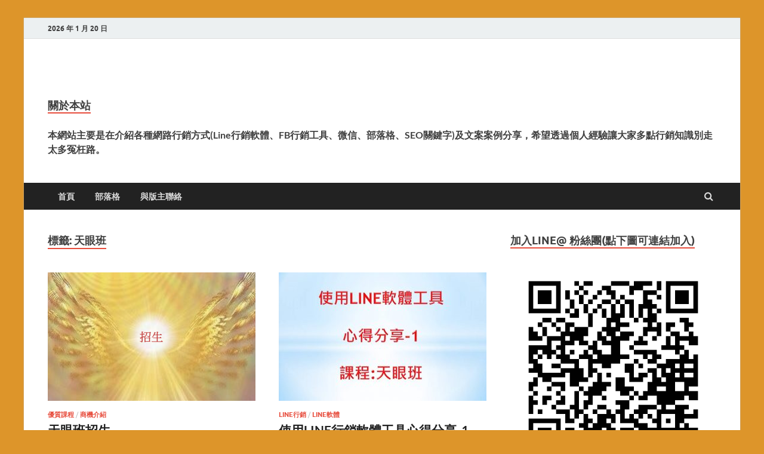

--- FILE ---
content_type: text/html; charset=UTF-8
request_url: https://www.together1688.com/archives/tag/%E5%A4%A9%E7%9C%BC%E7%8F%AD
body_size: 59107
content:
<!DOCTYPE html>
<html lang="zh-TW">
<head>
<meta charset="UTF-8">
<meta name="viewport" content="width=device-width, initial-scale=1">
<link rel="profile" href="http://gmpg.org/xfn/11">

<title>天眼班 &#8211; 陌生開發工具</title>
<meta name='robots' content='max-image-preview:large' />
<link rel='dns-prefetch' href='//static.addtoany.com' />
<link rel="alternate" type="application/rss+xml" title="訂閱《陌生開發工具》&raquo; 資訊提供" href="https://www.together1688.com/feed" />
<link rel="alternate" type="application/rss+xml" title="訂閱《陌生開發工具》&raquo; 留言的資訊提供" href="https://www.together1688.com/comments/feed" />
<link rel="alternate" type="application/rss+xml" title="訂閱《陌生開發工具》&raquo; 標籤〈天眼班〉的資訊提供" href="https://www.together1688.com/archives/tag/%e5%a4%a9%e7%9c%bc%e7%8f%ad/feed" />
<script type="text/javascript">
window._wpemojiSettings = {"baseUrl":"https:\/\/s.w.org\/images\/core\/emoji\/14.0.0\/72x72\/","ext":".png","svgUrl":"https:\/\/s.w.org\/images\/core\/emoji\/14.0.0\/svg\/","svgExt":".svg","source":{"concatemoji":"https:\/\/www.together1688.com\/wp-includes\/js\/wp-emoji-release.min.js?ver=6.3.7"}};
/*! This file is auto-generated */
!function(i,n){var o,s,e;function c(e){try{var t={supportTests:e,timestamp:(new Date).valueOf()};sessionStorage.setItem(o,JSON.stringify(t))}catch(e){}}function p(e,t,n){e.clearRect(0,0,e.canvas.width,e.canvas.height),e.fillText(t,0,0);var t=new Uint32Array(e.getImageData(0,0,e.canvas.width,e.canvas.height).data),r=(e.clearRect(0,0,e.canvas.width,e.canvas.height),e.fillText(n,0,0),new Uint32Array(e.getImageData(0,0,e.canvas.width,e.canvas.height).data));return t.every(function(e,t){return e===r[t]})}function u(e,t,n){switch(t){case"flag":return n(e,"\ud83c\udff3\ufe0f\u200d\u26a7\ufe0f","\ud83c\udff3\ufe0f\u200b\u26a7\ufe0f")?!1:!n(e,"\ud83c\uddfa\ud83c\uddf3","\ud83c\uddfa\u200b\ud83c\uddf3")&&!n(e,"\ud83c\udff4\udb40\udc67\udb40\udc62\udb40\udc65\udb40\udc6e\udb40\udc67\udb40\udc7f","\ud83c\udff4\u200b\udb40\udc67\u200b\udb40\udc62\u200b\udb40\udc65\u200b\udb40\udc6e\u200b\udb40\udc67\u200b\udb40\udc7f");case"emoji":return!n(e,"\ud83e\udef1\ud83c\udffb\u200d\ud83e\udef2\ud83c\udfff","\ud83e\udef1\ud83c\udffb\u200b\ud83e\udef2\ud83c\udfff")}return!1}function f(e,t,n){var r="undefined"!=typeof WorkerGlobalScope&&self instanceof WorkerGlobalScope?new OffscreenCanvas(300,150):i.createElement("canvas"),a=r.getContext("2d",{willReadFrequently:!0}),o=(a.textBaseline="top",a.font="600 32px Arial",{});return e.forEach(function(e){o[e]=t(a,e,n)}),o}function t(e){var t=i.createElement("script");t.src=e,t.defer=!0,i.head.appendChild(t)}"undefined"!=typeof Promise&&(o="wpEmojiSettingsSupports",s=["flag","emoji"],n.supports={everything:!0,everythingExceptFlag:!0},e=new Promise(function(e){i.addEventListener("DOMContentLoaded",e,{once:!0})}),new Promise(function(t){var n=function(){try{var e=JSON.parse(sessionStorage.getItem(o));if("object"==typeof e&&"number"==typeof e.timestamp&&(new Date).valueOf()<e.timestamp+604800&&"object"==typeof e.supportTests)return e.supportTests}catch(e){}return null}();if(!n){if("undefined"!=typeof Worker&&"undefined"!=typeof OffscreenCanvas&&"undefined"!=typeof URL&&URL.createObjectURL&&"undefined"!=typeof Blob)try{var e="postMessage("+f.toString()+"("+[JSON.stringify(s),u.toString(),p.toString()].join(",")+"));",r=new Blob([e],{type:"text/javascript"}),a=new Worker(URL.createObjectURL(r),{name:"wpTestEmojiSupports"});return void(a.onmessage=function(e){c(n=e.data),a.terminate(),t(n)})}catch(e){}c(n=f(s,u,p))}t(n)}).then(function(e){for(var t in e)n.supports[t]=e[t],n.supports.everything=n.supports.everything&&n.supports[t],"flag"!==t&&(n.supports.everythingExceptFlag=n.supports.everythingExceptFlag&&n.supports[t]);n.supports.everythingExceptFlag=n.supports.everythingExceptFlag&&!n.supports.flag,n.DOMReady=!1,n.readyCallback=function(){n.DOMReady=!0}}).then(function(){return e}).then(function(){var e;n.supports.everything||(n.readyCallback(),(e=n.source||{}).concatemoji?t(e.concatemoji):e.wpemoji&&e.twemoji&&(t(e.twemoji),t(e.wpemoji)))}))}((window,document),window._wpemojiSettings);
</script>
<style type="text/css">
img.wp-smiley,
img.emoji {
	display: inline !important;
	border: none !important;
	box-shadow: none !important;
	height: 1em !important;
	width: 1em !important;
	margin: 0 0.07em !important;
	vertical-align: -0.1em !important;
	background: none !important;
	padding: 0 !important;
}
</style>
	<link rel='stylesheet' id='wp-block-library-css' href='https://www.together1688.com/wp-includes/css/dist/block-library/style.min.css?ver=6.3.7' type='text/css' media='all' />
<style id='wp-block-library-theme-inline-css' type='text/css'>
.wp-block-audio figcaption{color:#555;font-size:13px;text-align:center}.is-dark-theme .wp-block-audio figcaption{color:hsla(0,0%,100%,.65)}.wp-block-audio{margin:0 0 1em}.wp-block-code{border:1px solid #ccc;border-radius:4px;font-family:Menlo,Consolas,monaco,monospace;padding:.8em 1em}.wp-block-embed figcaption{color:#555;font-size:13px;text-align:center}.is-dark-theme .wp-block-embed figcaption{color:hsla(0,0%,100%,.65)}.wp-block-embed{margin:0 0 1em}.blocks-gallery-caption{color:#555;font-size:13px;text-align:center}.is-dark-theme .blocks-gallery-caption{color:hsla(0,0%,100%,.65)}.wp-block-image figcaption{color:#555;font-size:13px;text-align:center}.is-dark-theme .wp-block-image figcaption{color:hsla(0,0%,100%,.65)}.wp-block-image{margin:0 0 1em}.wp-block-pullquote{border-bottom:4px solid;border-top:4px solid;color:currentColor;margin-bottom:1.75em}.wp-block-pullquote cite,.wp-block-pullquote footer,.wp-block-pullquote__citation{color:currentColor;font-size:.8125em;font-style:normal;text-transform:uppercase}.wp-block-quote{border-left:.25em solid;margin:0 0 1.75em;padding-left:1em}.wp-block-quote cite,.wp-block-quote footer{color:currentColor;font-size:.8125em;font-style:normal;position:relative}.wp-block-quote.has-text-align-right{border-left:none;border-right:.25em solid;padding-left:0;padding-right:1em}.wp-block-quote.has-text-align-center{border:none;padding-left:0}.wp-block-quote.is-large,.wp-block-quote.is-style-large,.wp-block-quote.is-style-plain{border:none}.wp-block-search .wp-block-search__label{font-weight:700}.wp-block-search__button{border:1px solid #ccc;padding:.375em .625em}:where(.wp-block-group.has-background){padding:1.25em 2.375em}.wp-block-separator.has-css-opacity{opacity:.4}.wp-block-separator{border:none;border-bottom:2px solid;margin-left:auto;margin-right:auto}.wp-block-separator.has-alpha-channel-opacity{opacity:1}.wp-block-separator:not(.is-style-wide):not(.is-style-dots){width:100px}.wp-block-separator.has-background:not(.is-style-dots){border-bottom:none;height:1px}.wp-block-separator.has-background:not(.is-style-wide):not(.is-style-dots){height:2px}.wp-block-table{margin:0 0 1em}.wp-block-table td,.wp-block-table th{word-break:normal}.wp-block-table figcaption{color:#555;font-size:13px;text-align:center}.is-dark-theme .wp-block-table figcaption{color:hsla(0,0%,100%,.65)}.wp-block-video figcaption{color:#555;font-size:13px;text-align:center}.is-dark-theme .wp-block-video figcaption{color:hsla(0,0%,100%,.65)}.wp-block-video{margin:0 0 1em}.wp-block-template-part.has-background{margin-bottom:0;margin-top:0;padding:1.25em 2.375em}
</style>
<style id='classic-theme-styles-inline-css' type='text/css'>
/*! This file is auto-generated */
.wp-block-button__link{color:#fff;background-color:#32373c;border-radius:9999px;box-shadow:none;text-decoration:none;padding:calc(.667em + 2px) calc(1.333em + 2px);font-size:1.125em}.wp-block-file__button{background:#32373c;color:#fff;text-decoration:none}
</style>
<style id='global-styles-inline-css' type='text/css'>
body{--wp--preset--color--black: #000000;--wp--preset--color--cyan-bluish-gray: #abb8c3;--wp--preset--color--white: #ffffff;--wp--preset--color--pale-pink: #f78da7;--wp--preset--color--vivid-red: #cf2e2e;--wp--preset--color--luminous-vivid-orange: #ff6900;--wp--preset--color--luminous-vivid-amber: #fcb900;--wp--preset--color--light-green-cyan: #7bdcb5;--wp--preset--color--vivid-green-cyan: #00d084;--wp--preset--color--pale-cyan-blue: #8ed1fc;--wp--preset--color--vivid-cyan-blue: #0693e3;--wp--preset--color--vivid-purple: #9b51e0;--wp--preset--gradient--vivid-cyan-blue-to-vivid-purple: linear-gradient(135deg,rgba(6,147,227,1) 0%,rgb(155,81,224) 100%);--wp--preset--gradient--light-green-cyan-to-vivid-green-cyan: linear-gradient(135deg,rgb(122,220,180) 0%,rgb(0,208,130) 100%);--wp--preset--gradient--luminous-vivid-amber-to-luminous-vivid-orange: linear-gradient(135deg,rgba(252,185,0,1) 0%,rgba(255,105,0,1) 100%);--wp--preset--gradient--luminous-vivid-orange-to-vivid-red: linear-gradient(135deg,rgba(255,105,0,1) 0%,rgb(207,46,46) 100%);--wp--preset--gradient--very-light-gray-to-cyan-bluish-gray: linear-gradient(135deg,rgb(238,238,238) 0%,rgb(169,184,195) 100%);--wp--preset--gradient--cool-to-warm-spectrum: linear-gradient(135deg,rgb(74,234,220) 0%,rgb(151,120,209) 20%,rgb(207,42,186) 40%,rgb(238,44,130) 60%,rgb(251,105,98) 80%,rgb(254,248,76) 100%);--wp--preset--gradient--blush-light-purple: linear-gradient(135deg,rgb(255,206,236) 0%,rgb(152,150,240) 100%);--wp--preset--gradient--blush-bordeaux: linear-gradient(135deg,rgb(254,205,165) 0%,rgb(254,45,45) 50%,rgb(107,0,62) 100%);--wp--preset--gradient--luminous-dusk: linear-gradient(135deg,rgb(255,203,112) 0%,rgb(199,81,192) 50%,rgb(65,88,208) 100%);--wp--preset--gradient--pale-ocean: linear-gradient(135deg,rgb(255,245,203) 0%,rgb(182,227,212) 50%,rgb(51,167,181) 100%);--wp--preset--gradient--electric-grass: linear-gradient(135deg,rgb(202,248,128) 0%,rgb(113,206,126) 100%);--wp--preset--gradient--midnight: linear-gradient(135deg,rgb(2,3,129) 0%,rgb(40,116,252) 100%);--wp--preset--font-size--small: 13px;--wp--preset--font-size--medium: 20px;--wp--preset--font-size--large: 36px;--wp--preset--font-size--x-large: 42px;--wp--preset--spacing--20: 0.44rem;--wp--preset--spacing--30: 0.67rem;--wp--preset--spacing--40: 1rem;--wp--preset--spacing--50: 1.5rem;--wp--preset--spacing--60: 2.25rem;--wp--preset--spacing--70: 3.38rem;--wp--preset--spacing--80: 5.06rem;--wp--preset--shadow--natural: 6px 6px 9px rgba(0, 0, 0, 0.2);--wp--preset--shadow--deep: 12px 12px 50px rgba(0, 0, 0, 0.4);--wp--preset--shadow--sharp: 6px 6px 0px rgba(0, 0, 0, 0.2);--wp--preset--shadow--outlined: 6px 6px 0px -3px rgba(255, 255, 255, 1), 6px 6px rgba(0, 0, 0, 1);--wp--preset--shadow--crisp: 6px 6px 0px rgba(0, 0, 0, 1);}:where(.is-layout-flex){gap: 0.5em;}:where(.is-layout-grid){gap: 0.5em;}body .is-layout-flow > .alignleft{float: left;margin-inline-start: 0;margin-inline-end: 2em;}body .is-layout-flow > .alignright{float: right;margin-inline-start: 2em;margin-inline-end: 0;}body .is-layout-flow > .aligncenter{margin-left: auto !important;margin-right: auto !important;}body .is-layout-constrained > .alignleft{float: left;margin-inline-start: 0;margin-inline-end: 2em;}body .is-layout-constrained > .alignright{float: right;margin-inline-start: 2em;margin-inline-end: 0;}body .is-layout-constrained > .aligncenter{margin-left: auto !important;margin-right: auto !important;}body .is-layout-constrained > :where(:not(.alignleft):not(.alignright):not(.alignfull)){max-width: var(--wp--style--global--content-size);margin-left: auto !important;margin-right: auto !important;}body .is-layout-constrained > .alignwide{max-width: var(--wp--style--global--wide-size);}body .is-layout-flex{display: flex;}body .is-layout-flex{flex-wrap: wrap;align-items: center;}body .is-layout-flex > *{margin: 0;}body .is-layout-grid{display: grid;}body .is-layout-grid > *{margin: 0;}:where(.wp-block-columns.is-layout-flex){gap: 2em;}:where(.wp-block-columns.is-layout-grid){gap: 2em;}:where(.wp-block-post-template.is-layout-flex){gap: 1.25em;}:where(.wp-block-post-template.is-layout-grid){gap: 1.25em;}.has-black-color{color: var(--wp--preset--color--black) !important;}.has-cyan-bluish-gray-color{color: var(--wp--preset--color--cyan-bluish-gray) !important;}.has-white-color{color: var(--wp--preset--color--white) !important;}.has-pale-pink-color{color: var(--wp--preset--color--pale-pink) !important;}.has-vivid-red-color{color: var(--wp--preset--color--vivid-red) !important;}.has-luminous-vivid-orange-color{color: var(--wp--preset--color--luminous-vivid-orange) !important;}.has-luminous-vivid-amber-color{color: var(--wp--preset--color--luminous-vivid-amber) !important;}.has-light-green-cyan-color{color: var(--wp--preset--color--light-green-cyan) !important;}.has-vivid-green-cyan-color{color: var(--wp--preset--color--vivid-green-cyan) !important;}.has-pale-cyan-blue-color{color: var(--wp--preset--color--pale-cyan-blue) !important;}.has-vivid-cyan-blue-color{color: var(--wp--preset--color--vivid-cyan-blue) !important;}.has-vivid-purple-color{color: var(--wp--preset--color--vivid-purple) !important;}.has-black-background-color{background-color: var(--wp--preset--color--black) !important;}.has-cyan-bluish-gray-background-color{background-color: var(--wp--preset--color--cyan-bluish-gray) !important;}.has-white-background-color{background-color: var(--wp--preset--color--white) !important;}.has-pale-pink-background-color{background-color: var(--wp--preset--color--pale-pink) !important;}.has-vivid-red-background-color{background-color: var(--wp--preset--color--vivid-red) !important;}.has-luminous-vivid-orange-background-color{background-color: var(--wp--preset--color--luminous-vivid-orange) !important;}.has-luminous-vivid-amber-background-color{background-color: var(--wp--preset--color--luminous-vivid-amber) !important;}.has-light-green-cyan-background-color{background-color: var(--wp--preset--color--light-green-cyan) !important;}.has-vivid-green-cyan-background-color{background-color: var(--wp--preset--color--vivid-green-cyan) !important;}.has-pale-cyan-blue-background-color{background-color: var(--wp--preset--color--pale-cyan-blue) !important;}.has-vivid-cyan-blue-background-color{background-color: var(--wp--preset--color--vivid-cyan-blue) !important;}.has-vivid-purple-background-color{background-color: var(--wp--preset--color--vivid-purple) !important;}.has-black-border-color{border-color: var(--wp--preset--color--black) !important;}.has-cyan-bluish-gray-border-color{border-color: var(--wp--preset--color--cyan-bluish-gray) !important;}.has-white-border-color{border-color: var(--wp--preset--color--white) !important;}.has-pale-pink-border-color{border-color: var(--wp--preset--color--pale-pink) !important;}.has-vivid-red-border-color{border-color: var(--wp--preset--color--vivid-red) !important;}.has-luminous-vivid-orange-border-color{border-color: var(--wp--preset--color--luminous-vivid-orange) !important;}.has-luminous-vivid-amber-border-color{border-color: var(--wp--preset--color--luminous-vivid-amber) !important;}.has-light-green-cyan-border-color{border-color: var(--wp--preset--color--light-green-cyan) !important;}.has-vivid-green-cyan-border-color{border-color: var(--wp--preset--color--vivid-green-cyan) !important;}.has-pale-cyan-blue-border-color{border-color: var(--wp--preset--color--pale-cyan-blue) !important;}.has-vivid-cyan-blue-border-color{border-color: var(--wp--preset--color--vivid-cyan-blue) !important;}.has-vivid-purple-border-color{border-color: var(--wp--preset--color--vivid-purple) !important;}.has-vivid-cyan-blue-to-vivid-purple-gradient-background{background: var(--wp--preset--gradient--vivid-cyan-blue-to-vivid-purple) !important;}.has-light-green-cyan-to-vivid-green-cyan-gradient-background{background: var(--wp--preset--gradient--light-green-cyan-to-vivid-green-cyan) !important;}.has-luminous-vivid-amber-to-luminous-vivid-orange-gradient-background{background: var(--wp--preset--gradient--luminous-vivid-amber-to-luminous-vivid-orange) !important;}.has-luminous-vivid-orange-to-vivid-red-gradient-background{background: var(--wp--preset--gradient--luminous-vivid-orange-to-vivid-red) !important;}.has-very-light-gray-to-cyan-bluish-gray-gradient-background{background: var(--wp--preset--gradient--very-light-gray-to-cyan-bluish-gray) !important;}.has-cool-to-warm-spectrum-gradient-background{background: var(--wp--preset--gradient--cool-to-warm-spectrum) !important;}.has-blush-light-purple-gradient-background{background: var(--wp--preset--gradient--blush-light-purple) !important;}.has-blush-bordeaux-gradient-background{background: var(--wp--preset--gradient--blush-bordeaux) !important;}.has-luminous-dusk-gradient-background{background: var(--wp--preset--gradient--luminous-dusk) !important;}.has-pale-ocean-gradient-background{background: var(--wp--preset--gradient--pale-ocean) !important;}.has-electric-grass-gradient-background{background: var(--wp--preset--gradient--electric-grass) !important;}.has-midnight-gradient-background{background: var(--wp--preset--gradient--midnight) !important;}.has-small-font-size{font-size: var(--wp--preset--font-size--small) !important;}.has-medium-font-size{font-size: var(--wp--preset--font-size--medium) !important;}.has-large-font-size{font-size: var(--wp--preset--font-size--large) !important;}.has-x-large-font-size{font-size: var(--wp--preset--font-size--x-large) !important;}
.wp-block-navigation a:where(:not(.wp-element-button)){color: inherit;}
:where(.wp-block-post-template.is-layout-flex){gap: 1.25em;}:where(.wp-block-post-template.is-layout-grid){gap: 1.25em;}
:where(.wp-block-columns.is-layout-flex){gap: 2em;}:where(.wp-block-columns.is-layout-grid){gap: 2em;}
.wp-block-pullquote{font-size: 1.5em;line-height: 1.6;}
</style>
<link rel='stylesheet' id='hitmag-fonts-css' href='https://www.together1688.com/wp-content/themes/hitmag/css/fonts.css' type='text/css' media='all' />
<link rel='stylesheet' id='hitmag-font-awesome-css' href='https://www.together1688.com/wp-content/themes/hitmag/css/font-awesome.min.css?ver=4.7.0' type='text/css' media='all' />
<link rel='stylesheet' id='hitmag-style-css' href='https://www.together1688.com/wp-content/themes/hitmag/style.css?ver=6.3.7' type='text/css' media='all' />
<link rel='stylesheet' id='addtoany-css' href='https://www.together1688.com/wp-content/plugins/add-to-any/addtoany.min.css?ver=1.16' type='text/css' media='all' />
<script id="addtoany-core-js-before" type="text/javascript">
window.a2a_config=window.a2a_config||{};a2a_config.callbacks=[];a2a_config.overlays=[];a2a_config.templates={};a2a_localize = {
	Share: "分享",
	Save: "儲存",
	Subscribe: "訂閱",
	Email: "電子郵件",
	Bookmark: "書籤",
	ShowAll: "全部顯示",
	ShowLess: "顯示較少",
	FindServices: "尋找服務",
	FindAnyServiceToAddTo: "立即尋找想要新增的服務",
	PoweredBy: "開發團隊:",
	ShareViaEmail: "透過電子郵件分享",
	SubscribeViaEmail: "透過電子郵件訂閱",
	BookmarkInYourBrowser: "在瀏覽器中加入書籤",
	BookmarkInstructions: "按下 Ctrl+D 或 \u2318+D 將這個頁面加入書籤",
	AddToYourFavorites: "新增至 [我的最愛]",
	SendFromWebOrProgram: "透過任何電子郵件地址或電子郵件程式傳送",
	EmailProgram: "電子郵件程式",
	More: "進一步了解...",
	ThanksForSharing: "感謝分享！",
	ThanksForFollowing: "感謝追蹤！"
};
</script>
<script type='text/javascript' async src='https://static.addtoany.com/menu/page.js' id='addtoany-core-js'></script>
<script type='text/javascript' src='https://www.together1688.com/wp-includes/js/jquery/jquery.min.js?ver=3.7.0' id='jquery-core-js'></script>
<script type='text/javascript' src='https://www.together1688.com/wp-includes/js/jquery/jquery-migrate.min.js?ver=3.4.1' id='jquery-migrate-js'></script>
<script type='text/javascript' async src='https://www.together1688.com/wp-content/plugins/add-to-any/addtoany.min.js?ver=1.1' id='addtoany-jquery-js'></script>
<script type='text/javascript' id='wp-statistics-tracker-js-extra'>
/* <![CDATA[ */
var WP_Statistics_Tracker_Object = {"hitRequestUrl":"https:\/\/www.together1688.com\/wp-json\/wp-statistics\/v2\/hit?wp_statistics_hit_rest=yes&track_all=0&current_page_type=post_tag&current_page_id=79&search_query&page_uri=L2FyY2hpdmVzL3RhZy8lRTUlQTQlQTklRTclOUMlQkMlRTclOEYlQUQ","keepOnlineRequestUrl":"https:\/\/www.together1688.com\/wp-json\/wp-statistics\/v2\/online?wp_statistics_hit_rest=yes&track_all=0&current_page_type=post_tag&current_page_id=79&search_query&page_uri=L2FyY2hpdmVzL3RhZy8lRTUlQTQlQTklRTclOUMlQkMlRTclOEYlQUQ","option":{"dntEnabled":"","cacheCompatibility":""}};
/* ]]> */
</script>
<script type='text/javascript' src='https://www.together1688.com/wp-content/plugins/wp-statistics/assets/js/tracker.js?ver=6.3.7' id='wp-statistics-tracker-js'></script>
<!--[if lt IE 9]>
<script type='text/javascript' src='https://www.together1688.com/wp-content/themes/hitmag/js/html5shiv.min.js?ver=6.3.7' id='html5shiv-js'></script>
<![endif]-->
<link rel="https://api.w.org/" href="https://www.together1688.com/wp-json/" /><link rel="alternate" type="application/json" href="https://www.together1688.com/wp-json/wp/v2/tags/79" /><link rel="EditURI" type="application/rsd+xml" title="RSD" href="https://www.together1688.com/xmlrpc.php?rsd" />
<meta name="generator" content="WordPress 6.3.7" />
<!-- Analytics by WP Statistics v14.1.5 - https://wp-statistics.com/ -->
		<style type="text/css">
			
			button,
			input[type="button"],
			input[type="reset"],
			input[type="submit"] {
				background: #E74C3C;
			}

            .th-readmore {
                background: #E74C3C;
            }           

            a:hover {
                color: #E74C3C;
            } 

            .main-navigation a:hover {
                background-color: #E74C3C;
            }

            .main-navigation .current_page_item > a,
            .main-navigation .current-menu-item > a,
            .main-navigation .current_page_ancestor > a,
            .main-navigation .current-menu-ancestor > a {
                background-color: #E74C3C;
            }

            #main-nav-button:hover {
                background-color: #E74C3C;
            }

            .post-navigation .post-title:hover {
                color: #E74C3C;
            }

            .top-navigation a:hover {
                color: #E74C3C;
            }

            .top-navigation ul ul a:hover {
                background: #E74C3C;
            }

            #top-nav-button:hover {
                color: #E74C3C;
            }

            .responsive-mainnav li a:hover,
            .responsive-topnav li a:hover {
                background: #E74C3C;
            }

            #hm-search-form .search-form .search-submit {
                background-color: #E74C3C;
            }

            .nav-links .current {
                background: #E74C3C;
            }

            .is-style-hitmag-widget-title,
            .elementor-widget-container h5,
            .widgettitle,
            .widget-title {
                border-bottom: 2px solid #E74C3C;
            }

            .footer-widget-title {
                border-bottom: 2px solid #E74C3C;
            }

            .widget-area a:hover {
                color: #E74C3C;
            }

            .footer-widget-area .widget a:hover {
                color: #E74C3C;
            }

            .site-info a:hover {
                color: #E74C3C;
            }

            .wp-block-search .wp-block-search__button,
            .search-form .search-submit {
                background: #E74C3C;
            }

            .hmb-entry-title a:hover {
                color: #E74C3C;
            }

            .hmb-entry-meta a:hover,
            .hms-meta a:hover {
                color: #E74C3C;
            }

            .hms-title a:hover {
                color: #E74C3C;
            }

            .hmw-grid-post .post-title a:hover {
                color: #E74C3C;
            }

            .footer-widget-area .hmw-grid-post .post-title a:hover,
            .footer-widget-area .hmb-entry-title a:hover,
            .footer-widget-area .hms-title a:hover {
                color: #E74C3C;
            }

            .hm-tabs-wdt .ui-state-active {
                border-bottom: 2px solid #E74C3C;
            }

            a.hm-viewall {
                background: #E74C3C;
            }

            #hitmag-tags a,
            .widget_tag_cloud .tagcloud a {
                background: #E74C3C;
            }

            .site-title a {
                color: #E74C3C;
            }

            .hitmag-post .entry-title a:hover {
                color: #E74C3C;
            }

            .hitmag-post .entry-meta a:hover {
                color: #E74C3C;
            }

            .cat-links a {
                color: #E74C3C;
            }

            .hitmag-single .entry-meta a:hover {
                color: #E74C3C;
            }

            .hitmag-single .author a:hover {
                color: #E74C3C;
            }

            .hm-author-content .author-posts-link {
                color: #E74C3C;
            }

            .hm-tags-links a:hover {
                background: #E74C3C;
            }

            .hm-tagged {
                background: #E74C3C;
            }

            .hm-edit-link a.post-edit-link {
                background: #E74C3C;
            }

            .arc-page-title {
                border-bottom: 2px solid #E74C3C;
            }

            .srch-page-title {
                border-bottom: 2px solid #E74C3C;
            }

            .hm-slider-details .cat-links {
                background: #E74C3C;
            }

            .hm-rel-post .post-title a:hover {
                color: #E74C3C;
            }

            .comment-author a {
                color: #E74C3C;
            }

            .comment-metadata a:hover,
            .comment-metadata a:focus,
            .pingback .comment-edit-link:hover,
            .pingback .comment-edit-link:focus {
                color: #E74C3C;
            }

            .comment-reply-link:hover,
            .comment-reply-link:focus {
                background: #E74C3C;
            }

            .required {
                color: #E74C3C;
            }

            blockquote {
                border-left: 3px solid #E74C3C;
            }

            .comment-reply-title small a:before {
                color: #E74C3C;
            }
            
            .woocommerce ul.products li.product h3:hover,
            .woocommerce-widget-area ul li a:hover,
            .woocommerce-loop-product__title:hover {
                color: #E74C3C;
            }

            .woocommerce-product-search input[type="submit"],
            .woocommerce #respond input#submit, 
            .woocommerce a.button, 
            .woocommerce button.button, 
            .woocommerce input.button,
            .woocommerce nav.woocommerce-pagination ul li a:focus,
            .woocommerce nav.woocommerce-pagination ul li a:hover,
            .woocommerce nav.woocommerce-pagination ul li span.current,
            .woocommerce span.onsale,
            .woocommerce-widget-area .widget-title,
            .woocommerce #respond input#submit.alt,
            .woocommerce a.button.alt,
            .woocommerce button.button.alt,
            .woocommerce input.button.alt {
                background: #E74C3C;
            }
            
            .wp-block-quote,
            .wp-block-quote:not(.is-large):not(.is-style-large) {
                border-left: 3px solid #E74C3C;
            }		</style>
		<style type="text/css">

			.site-title a,
		.site-description {
			position: absolute;
			clip: rect(1px, 1px, 1px, 1px);
		}

	
	</style>
	<style type="text/css" id="custom-background-css">
body.custom-background { background-color: #dd952a; }
</style>
	<style id="kirki-inline-styles"></style></head>

<body class="archive tag tag-79 custom-background wp-embed-responsive hfeed th-right-sidebar">



<div id="page" class="site hitmag-wrapper">
	<a class="skip-link screen-reader-text" href="#content">Skip to content</a>

	
	<header id="masthead" class="site-header" role="banner">

		
			
			<div class="hm-top-bar">
				<div class="hm-container">
					
											<div class="hm-date">2026 年 1 月 20 日</div>
					
					
					
				</div><!-- .hm-container -->
			</div><!-- .hm-top-bar -->

		
		
		<div class="header-main-area ">
			<div class="hm-container">
			<div class="site-branding">
				<div class="site-branding-content">
					<div class="hm-logo">
											</div><!-- .hm-logo -->

					<div class="hm-site-title">
													<p class="site-title"><a href="https://www.together1688.com/" rel="home">陌生開發工具</a></p>
											</div><!-- .hm-site-title -->
				</div><!-- .site-branding-content -->
			</div><!-- .site-branding -->

			
			<div class="hm-header-sidebar"><aside id="text-2" class="widget widget_text"><h4 class="widget-title">關於本站</h4>			<div class="textwidget"><p><strong>本網站主要是在介紹各種網路行銷方式(Line行銷軟體、FB行銷工具、微信、部落格、SEO關鍵字)及文案案例分享，希望透過個人經驗讓大家多點行銷知識別走太多冤枉路。</strong></p>
</div>
		</aside></div>			</div><!-- .hm-container -->
		</div><!-- .header-main-area -->

		
		<div class="hm-nav-container">
			<nav id="site-navigation" class="main-navigation" role="navigation">
				<div class="hm-container">
					<div class="menu-social-links-menu-container"><ul id="primary-menu" class="menu"><li id="menu-item-125" class="menu-item menu-item-type-custom menu-item-object-custom menu-item-home menu-item-125"><a href="http://www.together1688.com">首頁</a></li>
<li id="menu-item-126" class="menu-item menu-item-type-post_type menu-item-object-page current_page_parent menu-item-126"><a href="https://www.together1688.com/%e9%83%a8%e8%90%bd%e6%a0%bc">部落格</a></li>
<li id="menu-item-127" class="menu-item menu-item-type-post_type menu-item-object-page menu-item-127"><a href="https://www.together1688.com/68-2">與版主聯絡</a></li>
</ul></div>					
											<div class="hm-search-button-icon"></div>
						<div class="hm-search-box-container">
							<div class="hm-search-box">
								<form role="search" method="get" class="search-form" action="https://www.together1688.com/">
				<label>
					<span class="screen-reader-text">搜尋關鍵字:</span>
					<input type="search" class="search-field" placeholder="搜尋..." value="" name="s" />
				</label>
				<input type="submit" class="search-submit" value="搜尋" />
			</form>							</div><!-- th-search-box -->
						</div><!-- .th-search-box-container -->
									</div><!-- .hm-container -->
			</nav><!-- #site-navigation -->
			<div class="hm-nwrap">
				<a href="#" class="navbutton" id="main-nav-button">Main Menu</a>
			</div>
			<div class="responsive-mainnav"></div>
		</div><!-- .hm-nav-container -->

		
	</header><!-- #masthead -->

	
	<div id="content" class="site-content">
		<div class="hm-container">

<div id="primary" class="content-area">
	<main id="main" class="site-main" role="main">

		
		
			<header class="page-header">
				<h1 class="page-title arc-page-title">標籤: <span>天眼班</span></h1>			</header><!-- .page-header -->

			<div class="posts-wrap th-grid-2">
<article id="post-666" class="hitmag-post post-666 post type-post status-publish format-standard has-post-thumbnail hentry category-454 category-134 tag-line tag-79 tag-80 tag-58 tag-89">

		
			<a href="https://www.together1688.com/archives/666" title="天眼班招生">
			<div class="archive-thumb">
			<img width="348" height="215" src="https://www.together1688.com/wp-content/uploads/2020/02/Screenshot_1-348x215.png" class="attachment-hitmag-grid size-hitmag-grid wp-post-image" alt="" decoding="async" fetchpriority="high" />			</div><!-- .archive-thumb -->
		</a>
		
	<div class="archive-content">
		<header class="entry-header">
			<div class="cat-links"><a href="https://www.together1688.com/archives/category/%e5%84%aa%e8%b3%aa%e8%aa%b2%e7%a8%8b" rel="category tag">優質課程</a> / <a href="https://www.together1688.com/archives/category/%e5%95%86%e6%a9%9f%e4%bb%8b%e7%b4%b9" rel="category tag">商機介紹</a></div><h3 class="entry-title"><a href="https://www.together1688.com/archives/666" rel="bookmark">天眼班招生</a></h3>			<div class="entry-meta">
				<span class="posted-on"><a href="https://www.together1688.com/archives/666" rel="bookmark"><time class="entry-date published" datetime="2020-02-08T19:15:32+08:00">2020 年 2 月 8 日</time><time class="updated" datetime="2023-03-13T08:26:50+08:00">2023 年 3 月 13 日</time></a></span><span class="meta-sep"> - </span><span class="byline"> by <span class="author vcard"><a class="url fn n" href="https://www.together1688.com/archives/author/admin">admin</a></span></span>			</div><!-- .entry-meta -->
					</header><!-- .entry-header -->

		<div class="entry-summary">
								<a href="https://www.together1688.com/archives/666" class="th-readmore"><span class="screen-reader-text">天眼班招生</span> Read More</a>
				
		</div><!-- .entry-summary -->
		
	</div><!-- .archive-content -->

	
</article><!-- #post-## -->
<article id="post-52" class="hitmag-post post-52 post type-post status-publish format-standard has-post-thumbnail hentry category-line tag-line tag-79 tag-75 tag-80 tag-58 tag-81">

		
			<a href="https://www.together1688.com/archives/52" title="使用LINE行銷軟體工具心得分享-1">
			<div class="archive-thumb">
			<img width="348" height="215" src="https://www.together1688.com/wp-content/uploads/2019/05/line行銷工具1-348x215.jpg" class="attachment-hitmag-grid size-hitmag-grid wp-post-image" alt="line行銷工具 天眼" decoding="async" />			</div><!-- .archive-thumb -->
		</a>
		
	<div class="archive-content">
		<header class="entry-header">
			<div class="cat-links"><a href="https://www.together1688.com/archives/category/line%e8%a1%8c%e9%8a%b7" rel="category tag">line行銷</a> / <a href="https://www.together1688.com/archives/category/line%e8%bb%9f%e9%ab%94" rel="category tag">line軟體</a></div><h3 class="entry-title"><a href="https://www.together1688.com/archives/52" rel="bookmark">使用LINE行銷軟體工具心得分享-1</a></h3>			<div class="entry-meta">
				<span class="posted-on"><a href="https://www.together1688.com/archives/52" rel="bookmark"><time class="entry-date published" datetime="2019-05-22T01:45:49+08:00">2019 年 5 月 22 日</time><time class="updated" datetime="2019-06-28T20:52:04+08:00">2019 年 6 月 28 日</time></a></span><span class="meta-sep"> - </span><span class="byline"> by <span class="author vcard"><a class="url fn n" href="https://www.together1688.com/archives/author/admin">admin</a></span></span>			</div><!-- .entry-meta -->
					</header><!-- .entry-header -->

		<div class="entry-summary">
								<a href="https://www.together1688.com/archives/52" class="th-readmore"><span class="screen-reader-text">使用LINE行銷軟體工具心得分享-1</span> Read More</a>
				
		</div><!-- .entry-summary -->
		
	</div><!-- .archive-content -->

	
</article><!-- #post-## --></div><!-- .posts-wrap -->
		
	</main><!-- #main -->
</div><!-- #primary -->


<aside id="secondary" class="widget-area" role="complementary">

	
	<section id="media_image-3" class="widget widget_media_image"><h4 class="widget-title">加入LINE@ 粉絲團(點下圖可連結加入)</h4><a href="https://lin.ee/fv4IxUF"><img width="360" height="360" src="https://www.together1688.com/wp-content/uploads/2020/01/771270.jpg" class="image wp-image-618  attachment-full size-full" alt="" decoding="async" style="max-width: 100%; height: auto;" loading="lazy" srcset="https://www.together1688.com/wp-content/uploads/2020/01/771270.jpg 360w, https://www.together1688.com/wp-content/uploads/2020/01/771270-150x150.jpg 150w, https://www.together1688.com/wp-content/uploads/2020/01/771270-300x300.jpg 300w" sizes="(max-width: 360px) 100vw, 360px" /></a></section>
		<section id="recent-posts-3" class="widget widget_recent_entries">
		<h4 class="widget-title">近期文章</h4>
		<ul>
											<li>
					<a href="https://www.together1688.com/archives/2184">小君中國旅遊 泰國旅遊 買一送一</a>
									</li>
											<li>
					<a href="https://www.together1688.com/archives/2175">小君機場接送-選擇女性司機的細心與安心，讓行程不只是抵達，更是一段放心的旅程</a>
									</li>
											<li>
					<a href="https://www.together1688.com/archives/2112">不是廣告曝光，而是直接出現在 Google 首頁的新聞級背書</a>
									</li>
											<li>
					<a href="https://www.together1688.com/archives/2094">人物專訪:同時橫跨「靈性、創作與科技頻率」的實踐者</a>
									</li>
											<li>
					<a href="https://www.together1688.com/archives/2030">李九春導演廣告策畫</a>
									</li>
											<li>
					<a href="https://www.together1688.com/archives/1992">LINE多功能軟體破解</a>
									</li>
											<li>
					<a href="https://www.together1688.com/archives/1984">製作LINE電子名片的好處</a>
									</li>
											<li>
					<a href="https://www.together1688.com/archives/1969">LINE貼圖代製作</a>
									</li>
											<li>
					<a href="https://www.together1688.com/archives/1945">&#8220;量子科技生基&#8221;24小時幫自己充電</a>
									</li>
											<li>
					<a href="https://www.together1688.com/archives/1941">未來3年輪到這些人轉運的大契機</a>
									</li>
											<li>
					<a href="https://www.together1688.com/archives/1915">人生最後的畢業典禮 透過契約圓滿人生</a>
									</li>
											<li>
					<a href="https://www.together1688.com/archives/1875">DNA連結10大星球-綠色能源生機卡</a>
									</li>
											<li>
					<a href="https://www.together1688.com/archives/1816">元宇宙藝術能量陣圖設計-元轉宇宙01</a>
									</li>
											<li>
					<a href="https://www.together1688.com/archives/1704">隕石的秘密 隕石恆久遠 一顆好事多</a>
									</li>
											<li>
					<a href="https://www.together1688.com/archives/1650">如何搜尋自己的Line ID網址？</a>
									</li>
											<li>
					<a href="https://www.together1688.com/archives/1627">「黏踢踢廣告流量」＝你要的曝光不再是問題</a>
									</li>
											<li>
					<a href="https://www.together1688.com/archives/1502">Line換群爆衝有效率系統法</a>
									</li>
											<li>
					<a href="https://www.together1688.com/archives/1489">她出身貧困，14歲收入百萬卻「一毛都沒花到自己身上」，20歲被寫進各大教科書，成為台灣十大慈善家！</a>
									</li>
											<li>
					<a href="https://www.together1688.com/archives/1450">1890年特斯拉曾經打開了靈界大門，並從中提取了巨大的能量</a>
									</li>
											<li>
					<a href="https://www.together1688.com/archives/1443">全台~敏感體質招集令</a>
									</li>
											<li>
					<a href="https://www.together1688.com/archives/1189">「退休計畫書」免費贈送電子書</a>
									</li>
											<li>
					<a href="https://www.together1688.com/archives/1135">勞保退休金如何領最多試算諮詢</a>
									</li>
											<li>
					<a href="https://www.together1688.com/archives/1128">名人為何要做生基</a>
									</li>
											<li>
					<a href="https://www.together1688.com/archives/1108">如何讓勞保退休金領最多 真的有訣竅 簡單 易學 易懂</a>
									</li>
											<li>
					<a href="https://www.together1688.com/archives/1081">教你一次換300群或500群的廣告群</a>
									</li>
											<li>
					<a href="https://www.together1688.com/archives/1045">Line行銷進階 24小時群發 市場最低價 比買手機還划算</a>
									</li>
											<li>
					<a href="https://www.together1688.com/archives/1038">3000元白手起家</a>
									</li>
											<li>
					<a href="https://www.together1688.com/archives/1031">預防手機藍光 愛護眼球計畫</a>
									</li>
											<li>
					<a href="https://www.together1688.com/archives/1025">Line網路大聯盟計畫</a>
									</li>
											<li>
					<a href="https://www.together1688.com/archives/1001">全台尋找青光眼患者</a>
									</li>
					</ul>

		</section><section id="categories-2" class="widget widget_categories"><h4 class="widget-title">分類</h4>
			<ul>
					<li class="cat-item cat-item-5"><a href="https://www.together1688.com/archives/category/line%e8%a1%8c%e9%8a%b7">line行銷</a>
</li>
	<li class="cat-item cat-item-6"><a href="https://www.together1688.com/archives/category/line%e8%bb%9f%e9%ab%94">line軟體</a>
</li>
	<li class="cat-item cat-item-21"><a href="https://www.together1688.com/archives/category/seo%e9%97%9c%e9%8d%b5%e5%ad%97">SEO關鍵字</a>
</li>
	<li class="cat-item cat-item-110"><a href="https://www.together1688.com/archives/category/%e5%81%a5%e5%ba%b7%e7%9f%a5%e8%ad%98">健康知識</a>
</li>
	<li class="cat-item cat-item-454"><a href="https://www.together1688.com/archives/category/%e5%84%aa%e8%b3%aa%e8%aa%b2%e7%a8%8b">優質課程</a>
</li>
	<li class="cat-item cat-item-134"><a href="https://www.together1688.com/archives/category/%e5%95%86%e6%a9%9f%e4%bb%8b%e7%b4%b9">商機介紹</a>
</li>
	<li class="cat-item cat-item-265"><a href="https://www.together1688.com/archives/category/%e5%ae%97%e6%95%99%e5%85%ac%e7%9b%8a%e5%88%86%e4%ba%ab">宗教公益分享</a>
</li>
	<li class="cat-item cat-item-1"><a href="https://www.together1688.com/archives/category/uncategorized">未分類</a>
</li>
	<li class="cat-item cat-item-150"><a href="https://www.together1688.com/archives/category/%e7%94%9f%e5%89%8d%e5%a5%91%e7%b4%84">生前契約</a>
</li>
	<li class="cat-item cat-item-115"><a href="https://www.together1688.com/archives/category/%e7%be%8e%e5%ae%b9%e4%bf%9d%e9%a4%8a%e5%93%81">美容保養品</a>
</li>
	<li class="cat-item cat-item-37"><a href="https://www.together1688.com/archives/category/%e8%a1%8c%e9%8a%b7%e9%87%8d%e9%bb%9e">行銷重點</a>
</li>
	<li class="cat-item cat-item-464"><a href="https://www.together1688.com/archives/category/%e8%ba%ab%e5%bf%83%e9%9d%88">身心靈</a>
</li>
	<li class="cat-item cat-item-467"><a href="https://www.together1688.com/archives/category/%e9%87%8f%e5%ad%90%e5%84%80%e5%99%a8">量子儀器</a>
</li>
			</ul>

			</section><section id="tag_cloud-2" class="widget widget_tag_cloud"><h4 class="widget-title">標籤</h4><div class="tagcloud"><a href="https://www.together1688.com/archives/tag/line%e5%bb%a3%e5%91%8a" class="tag-cloud-link tag-link-13 tag-link-position-1" style="font-size: 10pt;">line廣告</a>
<a href="https://www.together1688.com/archives/tag/line%e6%8f%9b%e7%be%a4" class="tag-cloud-link tag-link-350 tag-link-position-2" style="font-size: 10pt;">line換群</a>
<a href="https://www.together1688.com/archives/tag/line%e6%96%87%e6%a1%88" class="tag-cloud-link tag-link-16 tag-link-position-3" style="font-size: 10pt;">line文案</a>
<a href="https://www.together1688.com/archives/tag/line%e8%a1%8c%e9%8a%b7" class="tag-cloud-link tag-link-18 tag-link-position-4" style="font-size: 10pt;">line行銷</a>
<a href="https://www.together1688.com/archives/tag/line%e8%bb%9f%e9%ab%94" class="tag-cloud-link tag-link-19 tag-link-position-5" style="font-size: 10pt;">line軟體</a>
<a href="https://www.together1688.com/archives/tag/line%e8%bb%9f%e9%ab%94%e5%b7%a5%e5%85%b7" class="tag-cloud-link tag-link-78 tag-link-position-6" style="font-size: 10pt;">LINE軟體工具</a>
<a href="https://www.together1688.com/archives/tag/line%e9%96%8b%e7%99%bc" class="tag-cloud-link tag-link-77 tag-link-position-7" style="font-size: 10pt;">LINE開發</a>
<a href="https://www.together1688.com/archives/tag/line%e9%96%8b%e7%99%bc%e5%b7%a5%e5%85%b7" class="tag-cloud-link tag-link-76 tag-link-position-8" style="font-size: 10pt;">LINE開發工具</a>
<a href="https://www.together1688.com/archives/tag/line%e9%99%8c%e7%94%9f%e9%96%8b%e7%99%bc" class="tag-cloud-link tag-link-59 tag-link-position-9" style="font-size: 10pt;">LINE陌生開發</a>
<a href="https://www.together1688.com/archives/tag/line%e9%99%8c%e7%94%9f%e9%96%8b%e7%99%bc%e5%b7%a5%e5%85%b7" class="tag-cloud-link tag-link-52 tag-link-position-10" style="font-size: 10pt;">Line陌生開發工具</a>
<a href="https://www.together1688.com/archives/tag/seo" class="tag-cloud-link tag-link-22 tag-link-position-11" style="font-size: 10pt;">seo</a>
<a href="https://www.together1688.com/archives/tag/seo%e7%b6%b2%e7%ab%99" class="tag-cloud-link tag-link-109 tag-link-position-12" style="font-size: 10pt;">SEO網站</a>
<a href="https://www.together1688.com/archives/tag/seo%e7%b6%b2%e9%a0%81%e6%9b%9d%e5%85%89" class="tag-cloud-link tag-link-234 tag-link-position-13" style="font-size: 10pt;">SEO網頁曝光</a>
<a href="https://www.together1688.com/archives/tag/seo%e8%80%81%e5%b8%ab" class="tag-cloud-link tag-link-67 tag-link-position-14" style="font-size: 10pt;">SEO老師</a>
<a href="https://www.together1688.com/archives/tag/seo%e9%97%9c%e9%8d%b5%e5%ad%97" class="tag-cloud-link tag-link-23 tag-link-position-15" style="font-size: 10pt;">seo關鍵字</a>
<a href="https://www.together1688.com/archives/tag/%e4%bf%9d%e9%9a%aa%e6%a5%ad" class="tag-cloud-link tag-link-65 tag-link-position-16" style="font-size: 10pt;">保險業</a>
<a href="https://www.together1688.com/archives/tag/%e5%90%b8%e9%87%91%e6%96%87%e6%a1%88" class="tag-cloud-link tag-link-57 tag-link-position-17" style="font-size: 10pt;">吸金文案</a>
<a href="https://www.together1688.com/archives/tag/%e5%9c%8b%e5%af%b6%e9%9b%86%e5%9c%98" class="tag-cloud-link tag-link-174 tag-link-position-18" style="font-size: 10pt;">國寶集團</a>
<a href="https://www.together1688.com/archives/tag/%e5%a1%94%e4%bd%8d" class="tag-cloud-link tag-link-153 tag-link-position-19" style="font-size: 10pt;">塔位</a>
<a href="https://www.together1688.com/archives/tag/%e5%a4%a7%e9%99%b8%e5%b8%82%e5%a0%b4" class="tag-cloud-link tag-link-44 tag-link-position-20" style="font-size: 10pt;">大陸市場</a>
<a href="https://www.together1688.com/archives/tag/%e5%a4%a9%e7%9c%bc%e7%8f%ad" class="tag-cloud-link tag-link-79 tag-link-position-21" style="font-size: 10pt;">天眼班</a>
<a href="https://www.together1688.com/archives/tag/%e5%b1%95%e9%9b%b2" class="tag-cloud-link tag-link-158 tag-link-position-22" style="font-size: 10pt;">展雲</a>
<a href="https://www.together1688.com/archives/tag/%e6%85%88%e6%81%a9%e5%9c%92" class="tag-cloud-link tag-link-164 tag-link-position-23" style="font-size: 10pt;">慈恩園</a>
<a href="https://www.together1688.com/archives/tag/%e6%88%bf%e5%9c%b0%e7%94%a2" class="tag-cloud-link tag-link-269 tag-link-position-24" style="font-size: 10pt;">房地產</a>
<a href="https://www.together1688.com/archives/tag/%e6%8f%9b%e7%be%a4" class="tag-cloud-link tag-link-278 tag-link-position-25" style="font-size: 10pt;">換群</a>
<a href="https://www.together1688.com/archives/tag/%e6%93%81%e6%81%86" class="tag-cloud-link tag-link-289 tag-link-position-26" style="font-size: 10pt;">擁恆</a>
<a href="https://www.together1688.com/archives/tag/%e6%95%88%e7%9b%8a" class="tag-cloud-link tag-link-55 tag-link-position-27" style="font-size: 10pt;">效益</a>
<a href="https://www.together1688.com/archives/tag/%e6%96%b0%e8%8f%af%e8%81%af%e5%8d%97%e6%b4%8b%e5%ba%a6%e5%81%87%e4%b8%ad%e5%bf%83" class="tag-cloud-link tag-link-32 tag-link-position-28" style="font-size: 10pt;">新華聯南洋度假中心</a>
<a href="https://www.together1688.com/archives/tag/%e6%96%b0%e9%9b%b6%e5%94%ae" class="tag-cloud-link tag-link-39 tag-link-position-29" style="font-size: 10pt;">新零售</a>
<a href="https://www.together1688.com/archives/tag/%e6%b5%b7%e5%a4%96%e6%88%bf%e5%9c%b0%e7%94%a2" class="tag-cloud-link tag-link-28 tag-link-position-30" style="font-size: 10pt;">海外房地產</a>
<a href="https://www.together1688.com/archives/tag/%e7%94%9f%e5%89%8d%e5%a5%91%e7%b4%84" class="tag-cloud-link tag-link-151 tag-link-position-31" style="font-size: 10pt;">生前契約</a>
<a href="https://www.together1688.com/archives/tag/%e7%99%bc%e5%bb%a3%e5%91%8a" class="tag-cloud-link tag-link-75 tag-link-position-32" style="font-size: 10pt;">發廣告</a>
<a href="https://www.together1688.com/archives/tag/%e7%99%be%e5%ba%a6" class="tag-cloud-link tag-link-46 tag-link-position-33" style="font-size: 10pt;">百度</a>
<a href="https://www.together1688.com/archives/tag/%e7%99%be%e5%ba%a6%e6%90%9c%e5%b0%8b" class="tag-cloud-link tag-link-47 tag-link-position-34" style="font-size: 10pt;">百度搜尋</a>
<a href="https://www.together1688.com/archives/tag/%e7%b4%8d%e9%aa%a8%e5%a1%94" class="tag-cloud-link tag-link-152 tag-link-position-35" style="font-size: 10pt;">納骨塔</a>
<a href="https://www.together1688.com/archives/tag/%e8%a1%8c%e9%8a%b7" class="tag-cloud-link tag-link-38 tag-link-position-36" style="font-size: 10pt;">行銷</a>
<a href="https://www.together1688.com/archives/tag/%e8%a1%8c%e9%8a%b7%e5%b7%a5%e5%85%b7" class="tag-cloud-link tag-link-73 tag-link-position-37" style="font-size: 10pt;">行銷工具</a>
<a href="https://www.together1688.com/archives/tag/%e8%b3%a3%e4%b8%8d%e5%87%ba%e5%8e%bb" class="tag-cloud-link tag-link-43 tag-link-position-38" style="font-size: 10pt;">賣不出去</a>
<a href="https://www.together1688.com/archives/tag/%e8%b7%a8%e7%95%8c" class="tag-cloud-link tag-link-41 tag-link-position-39" style="font-size: 10pt;">跨界</a>
<a href="https://www.together1688.com/archives/tag/%e9%87%91%e5%af%b6%e5%b1%b1" class="tag-cloud-link tag-link-157 tag-link-position-40" style="font-size: 10pt;">金寶山</a>
<a href="https://www.together1688.com/archives/tag/%e9%96%8b%e5%a4%a9%e7%9c%bc" class="tag-cloud-link tag-link-80 tag-link-position-41" style="font-size: 10pt;">開天眼</a>
<a href="https://www.together1688.com/archives/tag/%e9%96%8b%e7%99%bc%e5%b8%82%e5%a0%b4" class="tag-cloud-link tag-link-88 tag-link-position-42" style="font-size: 10pt;">開發市場</a>
<a href="https://www.together1688.com/archives/tag/%e9%99%8c%e7%94%9f%e9%96%8b%e7%99%bc" class="tag-cloud-link tag-link-58 tag-link-position-43" style="font-size: 10pt;">陌生開發</a>
<a href="https://www.together1688.com/archives/tag/%e9%99%8c%e7%94%9f%e9%96%8b%e7%99%bc%e5%b7%a5%e5%85%b7" class="tag-cloud-link tag-link-89 tag-link-position-44" style="font-size: 10pt;">陌生開發工具</a>
<a href="https://www.together1688.com/archives/tag/%e9%be%8d%e5%b7%96%e9%9b%86%e5%9c%98" class="tag-cloud-link tag-link-175 tag-link-position-45" style="font-size: 10pt;">龍巖集團</a></div>
</section><section id="sidebar_posts-2" class="widget widget_sidebar_posts">		<div class="hitmag-category-posts">
		<h4 class="widget-title">最新的帖子</h4>
		
			
								<div class="hms-post">
													<div class="hms-thumb">
								<a href="https://www.together1688.com/archives/2112" rel="bookmark" title="不是廣告曝光，而是直接出現在 Google 首頁的新聞級背書">	
									<img width="135" height="93" src="https://www.together1688.com/wp-content/uploads/2025/12/184-135x93.jpg" class="attachment-hitmag-thumbnail size-hitmag-thumbnail wp-post-image" alt="新聞聯播" decoding="async" loading="lazy" />								</a>
							</div>
												<div class="hms-details">
							<h3 class="hms-title"><a href="https://www.together1688.com/archives/2112" rel="bookmark">不是廣告曝光，而是直接出現在 Google 首頁的新聞級背書</a></h3>							<p class="hms-meta"><time class="entry-date published" datetime="2026-01-02T21:51:40+08:00">2026 年 1 月 2 日</time><time class="updated" datetime="2026-01-06T11:18:23+08:00">2026 年 1 月 6 日</time></p>
						</div>
					</div><!-- .hms-post -->
								<div class="hms-post">
													<div class="hms-thumb">
								<a href="https://www.together1688.com/archives/2094" rel="bookmark" title="人物專訪:同時橫跨「靈性、創作與科技頻率」的實踐者">	
									<img width="135" height="93" src="https://www.together1688.com/wp-content/uploads/2025/12/278-135x93.jpg" class="attachment-hitmag-thumbnail size-hitmag-thumbnail wp-post-image" alt="許峻榮 能量藝術封面" decoding="async" loading="lazy" />								</a>
							</div>
												<div class="hms-details">
							<h3 class="hms-title"><a href="https://www.together1688.com/archives/2094" rel="bookmark">人物專訪:同時橫跨「靈性、創作與科技頻率」的實踐者</a></h3>							<p class="hms-meta"><time class="entry-date published" datetime="2025-12-29T11:51:59+08:00">2025 年 12 月 29 日</time><time class="updated" datetime="2025-12-29T13:09:00+08:00">2025 年 12 月 29 日</time></p>
						</div>
					</div><!-- .hms-post -->
								<div class="hms-post">
													<div class="hms-thumb">
								<a href="https://www.together1688.com/archives/2030" rel="bookmark" title="李九春導演廣告策畫">	
									<img width="135" height="93" src="https://www.together1688.com/wp-content/uploads/2025/11/messageImage_1763948975636-135x93.jpg" class="attachment-hitmag-thumbnail size-hitmag-thumbnail wp-post-image" alt="李九春 導演" decoding="async" loading="lazy" />								</a>
							</div>
												<div class="hms-details">
							<h3 class="hms-title"><a href="https://www.together1688.com/archives/2030" rel="bookmark">李九春導演廣告策畫</a></h3>							<p class="hms-meta"><time class="entry-date published" datetime="2025-11-24T09:50:49+08:00">2025 年 11 月 24 日</time><time class="updated" datetime="2025-11-24T17:40:35+08:00">2025 年 11 月 24 日</time></p>
						</div>
					</div><!-- .hms-post -->
								<div class="hms-post">
													<div class="hms-thumb">
								<a href="https://www.together1688.com/archives/2184" rel="bookmark" title="小君中國旅遊 泰國旅遊 買一送一">	
									<img width="135" height="93" src="https://www.together1688.com/wp-content/uploads/2026/01/1768716432719-135x93.jpg" class="attachment-hitmag-thumbnail size-hitmag-thumbnail wp-post-image" alt="" decoding="async" loading="lazy" />								</a>
							</div>
												<div class="hms-details">
							<h3 class="hms-title"><a href="https://www.together1688.com/archives/2184" rel="bookmark">小君中國旅遊 泰國旅遊 買一送一</a></h3>							<p class="hms-meta"><time class="entry-date published" datetime="2026-01-18T14:11:59+08:00">2026 年 1 月 18 日</time><time class="updated" datetime="2026-01-20T00:12:18+08:00">2026 年 1 月 20 日</time></p>
						</div>
					</div><!-- .hms-post -->
								<div class="hms-post">
													<div class="hms-thumb">
								<a href="https://www.together1688.com/archives/2175" rel="bookmark" title="小君機場接送-選擇女性司機的細心與安心，讓行程不只是抵達，更是一段放心的旅程">	
									<img width="135" height="93" src="https://www.together1688.com/wp-content/uploads/2026/01/490-135x93.jpg" class="attachment-hitmag-thumbnail size-hitmag-thumbnail wp-post-image" alt="" decoding="async" loading="lazy" />								</a>
							</div>
												<div class="hms-details">
							<h3 class="hms-title"><a href="https://www.together1688.com/archives/2175" rel="bookmark">小君機場接送-選擇女性司機的細心與安心，讓行程不只是抵達，更是一段放心的旅程</a></h3>							<p class="hms-meta"><time class="entry-date published" datetime="2026-01-09T21:31:31+08:00">2026 年 1 月 9 日</time><time class="updated" datetime="2026-01-18T14:13:28+08:00">2026 年 1 月 18 日</time></p>
						</div>
					</div><!-- .hms-post -->
								        
        </div><!-- .hitmag-category-posts -->


	</section><section id="wp_statistics_widget-2" class="widget widget_wp_statistics_widget"><h4 class="widget-title">網站瀏覽累計</h4><ul><li><label>Today's Visits:&nbsp;</label>1,138</li><li><label>Total Visits:&nbsp;</label>10,949,907</li></ul></section><section id="text-9" class="widget widget_text"><h4 class="widget-title">有任何問題歡迎來信</h4>			<div class="textwidget"><p>madison9319@gmail.com</p>
</div>
		</section>
	
</aside><!-- #secondary -->	</div><!-- .hm-container -->
	</div><!-- #content -->

	
	<footer id="colophon" class="site-footer" role="contentinfo">
		<div class="hm-container">

			
			<div class="footer-widget-area">
				<div class="footer-sidebar" role="complementary">
					<aside id="text-6" class="widget widget_text"><h4 class="footer-widget-title">留言給版主</h4>			<div class="textwidget"><p><iframe loading="lazy" src="https://docs.google.com/forms/d/e/1FAIpQLSdfLr4_Sy1w5auERe3m125F8yyNp6A2y6lNK4yD3KaAmEMVwQ/viewform?embedded=true" frameborder="0" marginheight="0" marginwidth="0">載入中…</iframe></p>
</div>
		</aside>				</div><!-- .footer-sidebar -->
		
				<div class="footer-sidebar" role="complementary">
					<aside id="text-7" class="widget widget_text"><h4 class="footer-widget-title">我想了解陌生開發工具</h4>			<div class="textwidget"><p><iframe loading="lazy" src="https://docs.google.com/forms/d/e/1FAIpQLSdArPQxYr_4j2JqOZh5jV6QKJfVm62MdmP6lLByzrPi1EzXNw/viewform?embedded=true" frameborder="0" marginheight="0" marginwidth="0">載入中…</iframe></p>
</div>
		</aside>				</div><!-- .footer-sidebar -->		

				<div class="footer-sidebar" role="complementary">
					<aside id="text-8" class="widget widget_text"><h4 class="footer-widget-title">加入我的Line@粉絲團</h4>			<div class="textwidget"><p><a href="https://lin.ee/fv4IxUF">https://lin.ee/fv4IxUF</a></p>
<p><a href="https://amazing333.com">奇異恩典數位創意-SEO關鍵字</a></p>
</div>
		</aside>				</div><!-- .footer-sidebar -->			
			</div><!-- .footer-widget-area -->

			
		</div><!-- .hm-container -->

		<div class="site-info">
			<div class="hm-container">
				<div class="site-info-owner">
					Copyright &#169; 2026 <a href="https://www.together1688.com/" title="陌生開發工具" >陌生開發工具</a>.				</div>			
				<div class="site-info-designer">
					Powered by <a href="https://wordpress.org" target="_blank" title="WordPress">WordPress</a> and <a href="https://themezhut.com/themes/hitmag/" target="_blank" title="HitMag WordPress Theme">HitMag</a>.				</div>
			</div><!-- .hm-container -->
		</div><!-- .site-info -->
	</footer><!-- #colophon -->

	
</div><!-- #page -->


<script type='text/javascript' src='https://www.together1688.com/wp-content/themes/hitmag/js/navigation.js?ver=20151215' id='hitmag-navigation-js'></script>
<script type='text/javascript' src='https://www.together1688.com/wp-content/themes/hitmag/js/skip-link-focus-fix.js?ver=20151215' id='hitmag-skip-link-focus-fix-js'></script>
<script type='text/javascript' src='https://www.together1688.com/wp-content/themes/hitmag/js/scripts.js?ver=6.3.7' id='hitmag-scripts-js'></script>
</body>
</html>